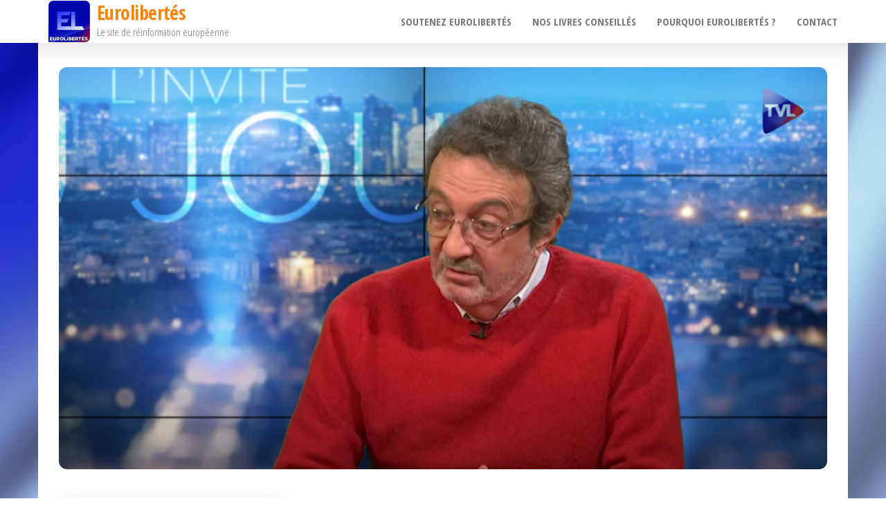

--- FILE ---
content_type: text/html; charset=UTF-8
request_url: https://eurolibertes.com/societe/claude-chollet-daniele-obono-championne-de-la-competition-victimaire/
body_size: 12864
content:
<!DOCTYPE html>
<html lang="fr-FR">
    <head>
        <meta charset="UTF-8">
        <meta name="viewport" content="width=device-width, initial-scale=1">
        <link rel="profile" href="https://gmpg.org/xfn/11">
        <meta name='robots' content='index, follow, max-image-preview:large, max-snippet:-1, max-video-preview:-1' />

	<!-- This site is optimized with the Yoast SEO plugin v22.4 - https://yoast.com/wordpress/plugins/seo/ -->
	<title>Claude Chollet : Danièle Obono, championne de la compétition victimaire ? - Eurolibertés</title>
	<link rel="canonical" href="https://eurolibertes.com/societe/claude-chollet-daniele-obono-championne-de-la-competition-victimaire/" />
	<meta property="og:locale" content="fr_FR" />
	<meta property="og:type" content="article" />
	<meta property="og:title" content="Claude Chollet : Danièle Obono, championne de la compétition victimaire ? - Eurolibertés" />
	<meta property="og:description" content="Comment l’affaire Obono/Valeurs Actuelles a-t-elle tourné à l’hystérie ? Durant l’été 2020, l’hebdomadaire a publié une fiction, un pastiche de feuilleton mettant en scène le député Danièle Obono. L’élue de La France Insoumise y était grimée, de manière imaginaire, en esclave pour dénoncer la responsabilité de certains Africains dans les horreurs de l’esclavage. Dans l’ouvrage [&hellip;]" />
	<meta property="og:url" content="https://eurolibertes.com/societe/claude-chollet-daniele-obono-championne-de-la-competition-victimaire/" />
	<meta property="og:site_name" content="Eurolibertés" />
	<meta property="article:publisher" content="https://www.facebook.com/EuroLibert%c3%a9s-1595112647441270" />
	<meta property="article:published_time" content="2021-03-03T17:36:13+00:00" />
	<meta property="article:modified_time" content="2021-03-03T17:36:28+00:00" />
	<meta property="og:image" content="https://eurolibertes.com/euro/wp-content/uploads/2021/03/Claude-Chollet.jpg" />
	<meta property="og:image:width" content="940" />
	<meta property="og:image:height" content="492" />
	<meta property="og:image:type" content="image/jpeg" />
	<meta name="author" content="Euro Libertes" />
	<meta name="twitter:card" content="summary_large_image" />
	<meta name="twitter:creator" content="@euro_libertes" />
	<meta name="twitter:site" content="@euro_libertes" />
	<meta name="twitter:label1" content="Écrit par" />
	<meta name="twitter:data1" content="Euro Libertes" />
	<meta name="twitter:label2" content="Durée de lecture estimée" />
	<meta name="twitter:data2" content="2 minutes" />
	<script type="application/ld+json" class="yoast-schema-graph">{"@context":"https://schema.org","@graph":[{"@type":"Article","@id":"https://eurolibertes.com/societe/claude-chollet-daniele-obono-championne-de-la-competition-victimaire/#article","isPartOf":{"@id":"https://eurolibertes.com/societe/claude-chollet-daniele-obono-championne-de-la-competition-victimaire/"},"author":{"name":"Euro Libertes","@id":"https://eurolibertes.com/#/schema/person/f9c33e78a056915e5874381b30a40bee"},"headline":"Claude Chollet : Danièle Obono, championne de la compétition victimaire ?","datePublished":"2021-03-03T17:36:13+00:00","dateModified":"2021-03-03T17:36:28+00:00","mainEntityOfPage":{"@id":"https://eurolibertes.com/societe/claude-chollet-daniele-obono-championne-de-la-competition-victimaire/"},"wordCount":448,"publisher":{"@id":"https://eurolibertes.com/#organization"},"image":{"@id":"https://eurolibertes.com/societe/claude-chollet-daniele-obono-championne-de-la-competition-victimaire/#primaryimage"},"thumbnailUrl":"https://eurolibertes.com/euro/wp-content/uploads/2021/03/Claude-Chollet.jpg","keywords":["Bertrand Delcassis","bien pensance","Claude Chollet","Danièle Obono","esclave","France insoumise","OJIM","Valeurs Actuelles"],"articleSection":["Société"],"inLanguage":"fr-FR"},{"@type":"WebPage","@id":"https://eurolibertes.com/societe/claude-chollet-daniele-obono-championne-de-la-competition-victimaire/","url":"https://eurolibertes.com/societe/claude-chollet-daniele-obono-championne-de-la-competition-victimaire/","name":"Claude Chollet : Danièle Obono, championne de la compétition victimaire ? - Eurolibertés","isPartOf":{"@id":"https://eurolibertes.com/#website"},"primaryImageOfPage":{"@id":"https://eurolibertes.com/societe/claude-chollet-daniele-obono-championne-de-la-competition-victimaire/#primaryimage"},"image":{"@id":"https://eurolibertes.com/societe/claude-chollet-daniele-obono-championne-de-la-competition-victimaire/#primaryimage"},"thumbnailUrl":"https://eurolibertes.com/euro/wp-content/uploads/2021/03/Claude-Chollet.jpg","datePublished":"2021-03-03T17:36:13+00:00","dateModified":"2021-03-03T17:36:28+00:00","breadcrumb":{"@id":"https://eurolibertes.com/societe/claude-chollet-daniele-obono-championne-de-la-competition-victimaire/#breadcrumb"},"inLanguage":"fr-FR","potentialAction":[{"@type":"ReadAction","target":["https://eurolibertes.com/societe/claude-chollet-daniele-obono-championne-de-la-competition-victimaire/"]}]},{"@type":"ImageObject","inLanguage":"fr-FR","@id":"https://eurolibertes.com/societe/claude-chollet-daniele-obono-championne-de-la-competition-victimaire/#primaryimage","url":"https://eurolibertes.com/euro/wp-content/uploads/2021/03/Claude-Chollet.jpg","contentUrl":"https://eurolibertes.com/euro/wp-content/uploads/2021/03/Claude-Chollet.jpg","width":940,"height":492,"caption":"Claude Chollet."},{"@type":"BreadcrumbList","@id":"https://eurolibertes.com/societe/claude-chollet-daniele-obono-championne-de-la-competition-victimaire/#breadcrumb","itemListElement":[{"@type":"ListItem","position":1,"name":"Accueil","item":"https://eurolibertes.com/"},{"@type":"ListItem","position":2,"name":"Claude Chollet : Danièle Obono, championne de la compétition victimaire ?"}]},{"@type":"WebSite","@id":"https://eurolibertes.com/#website","url":"https://eurolibertes.com/","name":"Eurolibertés","description":"Le site de réinformation européenne","publisher":{"@id":"https://eurolibertes.com/#organization"},"potentialAction":[{"@type":"SearchAction","target":{"@type":"EntryPoint","urlTemplate":"https://eurolibertes.com/?s={search_term_string}"},"query-input":"required name=search_term_string"}],"inLanguage":"fr-FR"},{"@type":"Organization","@id":"https://eurolibertes.com/#organization","name":"Eurolibertés","url":"https://eurolibertes.com/","logo":{"@type":"ImageObject","inLanguage":"fr-FR","@id":"https://eurolibertes.com/#/schema/logo/image/","url":"https://eurolibertes.com/euro/wp-content/uploads/2016/02/cropped-logo-eurolibertes-2.png","contentUrl":"https://eurolibertes.com/euro/wp-content/uploads/2016/02/cropped-logo-eurolibertes-2.png","width":200,"height":200,"caption":"Eurolibertés"},"image":{"@id":"https://eurolibertes.com/#/schema/logo/image/"},"sameAs":["https://www.facebook.com/EuroLibertés-1595112647441270","https://twitter.com/euro_libertes"]},{"@type":"Person","@id":"https://eurolibertes.com/#/schema/person/f9c33e78a056915e5874381b30a40bee","name":"Euro Libertes","image":{"@type":"ImageObject","inLanguage":"fr-FR","@id":"https://eurolibertes.com/#/schema/person/image/","url":"https://eurolibertes.com/euro/wp-content/uploads/2016/02/logo-eurolibertes-125x125.png","contentUrl":"https://eurolibertes.com/euro/wp-content/uploads/2016/02/logo-eurolibertes-125x125.png","caption":"Euro Libertes"},"description":"EuroLIbertés est le site de la réinformation européenne.","url":"https://eurolibertes.com/author/site-eurolibertes/"}]}</script>
	<!-- / Yoast SEO plugin. -->


<link rel='dns-prefetch' href='//static.addtoany.com' />
<link rel='dns-prefetch' href='//fonts.googleapis.com' />
<link href='https://fonts.gstatic.com' crossorigin rel='preconnect' />
<link rel="alternate" type="application/rss+xml" title="Eurolibertés &raquo; Flux" href="https://eurolibertes.com/feed/" />
<link rel="alternate" type="application/rss+xml" title="Eurolibertés &raquo; Flux des commentaires" href="https://eurolibertes.com/comments/feed/" />
<script type="text/javascript">
/* <![CDATA[ */
window._wpemojiSettings = {"baseUrl":"https:\/\/s.w.org\/images\/core\/emoji\/15.0.3\/72x72\/","ext":".png","svgUrl":"https:\/\/s.w.org\/images\/core\/emoji\/15.0.3\/svg\/","svgExt":".svg","source":{"concatemoji":"https:\/\/eurolibertes.com\/euro\/wp-includes\/js\/wp-emoji-release.min.js?ver=5c6af5"}};
/*! This file is auto-generated */
!function(i,n){var o,s,e;function c(e){try{var t={supportTests:e,timestamp:(new Date).valueOf()};sessionStorage.setItem(o,JSON.stringify(t))}catch(e){}}function p(e,t,n){e.clearRect(0,0,e.canvas.width,e.canvas.height),e.fillText(t,0,0);var t=new Uint32Array(e.getImageData(0,0,e.canvas.width,e.canvas.height).data),r=(e.clearRect(0,0,e.canvas.width,e.canvas.height),e.fillText(n,0,0),new Uint32Array(e.getImageData(0,0,e.canvas.width,e.canvas.height).data));return t.every(function(e,t){return e===r[t]})}function u(e,t,n){switch(t){case"flag":return n(e,"\ud83c\udff3\ufe0f\u200d\u26a7\ufe0f","\ud83c\udff3\ufe0f\u200b\u26a7\ufe0f")?!1:!n(e,"\ud83c\uddfa\ud83c\uddf3","\ud83c\uddfa\u200b\ud83c\uddf3")&&!n(e,"\ud83c\udff4\udb40\udc67\udb40\udc62\udb40\udc65\udb40\udc6e\udb40\udc67\udb40\udc7f","\ud83c\udff4\u200b\udb40\udc67\u200b\udb40\udc62\u200b\udb40\udc65\u200b\udb40\udc6e\u200b\udb40\udc67\u200b\udb40\udc7f");case"emoji":return!n(e,"\ud83d\udc26\u200d\u2b1b","\ud83d\udc26\u200b\u2b1b")}return!1}function f(e,t,n){var r="undefined"!=typeof WorkerGlobalScope&&self instanceof WorkerGlobalScope?new OffscreenCanvas(300,150):i.createElement("canvas"),a=r.getContext("2d",{willReadFrequently:!0}),o=(a.textBaseline="top",a.font="600 32px Arial",{});return e.forEach(function(e){o[e]=t(a,e,n)}),o}function t(e){var t=i.createElement("script");t.src=e,t.defer=!0,i.head.appendChild(t)}"undefined"!=typeof Promise&&(o="wpEmojiSettingsSupports",s=["flag","emoji"],n.supports={everything:!0,everythingExceptFlag:!0},e=new Promise(function(e){i.addEventListener("DOMContentLoaded",e,{once:!0})}),new Promise(function(t){var n=function(){try{var e=JSON.parse(sessionStorage.getItem(o));if("object"==typeof e&&"number"==typeof e.timestamp&&(new Date).valueOf()<e.timestamp+604800&&"object"==typeof e.supportTests)return e.supportTests}catch(e){}return null}();if(!n){if("undefined"!=typeof Worker&&"undefined"!=typeof OffscreenCanvas&&"undefined"!=typeof URL&&URL.createObjectURL&&"undefined"!=typeof Blob)try{var e="postMessage("+f.toString()+"("+[JSON.stringify(s),u.toString(),p.toString()].join(",")+"));",r=new Blob([e],{type:"text/javascript"}),a=new Worker(URL.createObjectURL(r),{name:"wpTestEmojiSupports"});return void(a.onmessage=function(e){c(n=e.data),a.terminate(),t(n)})}catch(e){}c(n=f(s,u,p))}t(n)}).then(function(e){for(var t in e)n.supports[t]=e[t],n.supports.everything=n.supports.everything&&n.supports[t],"flag"!==t&&(n.supports.everythingExceptFlag=n.supports.everythingExceptFlag&&n.supports[t]);n.supports.everythingExceptFlag=n.supports.everythingExceptFlag&&!n.supports.flag,n.DOMReady=!1,n.readyCallback=function(){n.DOMReady=!0}}).then(function(){return e}).then(function(){var e;n.supports.everything||(n.readyCallback(),(e=n.source||{}).concatemoji?t(e.concatemoji):e.wpemoji&&e.twemoji&&(t(e.twemoji),t(e.wpemoji)))}))}((window,document),window._wpemojiSettings);
/* ]]> */
</script>
<style id='wp-emoji-styles-inline-css' type='text/css'>

	img.wp-smiley, img.emoji {
		display: inline !important;
		border: none !important;
		box-shadow: none !important;
		height: 1em !important;
		width: 1em !important;
		margin: 0 0.07em !important;
		vertical-align: -0.1em !important;
		background: none !important;
		padding: 0 !important;
	}
</style>
<link rel='stylesheet' id='wp-block-library-css' href='https://eurolibertes.com/euro/wp-includes/css/dist/block-library/style.min.css?ver=5c6af5' type='text/css' media='all' />
<style id='classic-theme-styles-inline-css' type='text/css'>
/*! This file is auto-generated */
.wp-block-button__link{color:#fff;background-color:#32373c;border-radius:9999px;box-shadow:none;text-decoration:none;padding:calc(.667em + 2px) calc(1.333em + 2px);font-size:1.125em}.wp-block-file__button{background:#32373c;color:#fff;text-decoration:none}
</style>
<style id='global-styles-inline-css' type='text/css'>
body{--wp--preset--color--black: #000000;--wp--preset--color--cyan-bluish-gray: #abb8c3;--wp--preset--color--white: #ffffff;--wp--preset--color--pale-pink: #f78da7;--wp--preset--color--vivid-red: #cf2e2e;--wp--preset--color--luminous-vivid-orange: #ff6900;--wp--preset--color--luminous-vivid-amber: #fcb900;--wp--preset--color--light-green-cyan: #7bdcb5;--wp--preset--color--vivid-green-cyan: #00d084;--wp--preset--color--pale-cyan-blue: #8ed1fc;--wp--preset--color--vivid-cyan-blue: #0693e3;--wp--preset--color--vivid-purple: #9b51e0;--wp--preset--gradient--vivid-cyan-blue-to-vivid-purple: linear-gradient(135deg,rgba(6,147,227,1) 0%,rgb(155,81,224) 100%);--wp--preset--gradient--light-green-cyan-to-vivid-green-cyan: linear-gradient(135deg,rgb(122,220,180) 0%,rgb(0,208,130) 100%);--wp--preset--gradient--luminous-vivid-amber-to-luminous-vivid-orange: linear-gradient(135deg,rgba(252,185,0,1) 0%,rgba(255,105,0,1) 100%);--wp--preset--gradient--luminous-vivid-orange-to-vivid-red: linear-gradient(135deg,rgba(255,105,0,1) 0%,rgb(207,46,46) 100%);--wp--preset--gradient--very-light-gray-to-cyan-bluish-gray: linear-gradient(135deg,rgb(238,238,238) 0%,rgb(169,184,195) 100%);--wp--preset--gradient--cool-to-warm-spectrum: linear-gradient(135deg,rgb(74,234,220) 0%,rgb(151,120,209) 20%,rgb(207,42,186) 40%,rgb(238,44,130) 60%,rgb(251,105,98) 80%,rgb(254,248,76) 100%);--wp--preset--gradient--blush-light-purple: linear-gradient(135deg,rgb(255,206,236) 0%,rgb(152,150,240) 100%);--wp--preset--gradient--blush-bordeaux: linear-gradient(135deg,rgb(254,205,165) 0%,rgb(254,45,45) 50%,rgb(107,0,62) 100%);--wp--preset--gradient--luminous-dusk: linear-gradient(135deg,rgb(255,203,112) 0%,rgb(199,81,192) 50%,rgb(65,88,208) 100%);--wp--preset--gradient--pale-ocean: linear-gradient(135deg,rgb(255,245,203) 0%,rgb(182,227,212) 50%,rgb(51,167,181) 100%);--wp--preset--gradient--electric-grass: linear-gradient(135deg,rgb(202,248,128) 0%,rgb(113,206,126) 100%);--wp--preset--gradient--midnight: linear-gradient(135deg,rgb(2,3,129) 0%,rgb(40,116,252) 100%);--wp--preset--font-size--small: 13px;--wp--preset--font-size--medium: 20px;--wp--preset--font-size--large: 36px;--wp--preset--font-size--x-large: 42px;--wp--preset--spacing--20: 0.44rem;--wp--preset--spacing--30: 0.67rem;--wp--preset--spacing--40: 1rem;--wp--preset--spacing--50: 1.5rem;--wp--preset--spacing--60: 2.25rem;--wp--preset--spacing--70: 3.38rem;--wp--preset--spacing--80: 5.06rem;--wp--preset--shadow--natural: 6px 6px 9px rgba(0, 0, 0, 0.2);--wp--preset--shadow--deep: 12px 12px 50px rgba(0, 0, 0, 0.4);--wp--preset--shadow--sharp: 6px 6px 0px rgba(0, 0, 0, 0.2);--wp--preset--shadow--outlined: 6px 6px 0px -3px rgba(255, 255, 255, 1), 6px 6px rgba(0, 0, 0, 1);--wp--preset--shadow--crisp: 6px 6px 0px rgba(0, 0, 0, 1);}:where(.is-layout-flex){gap: 0.5em;}:where(.is-layout-grid){gap: 0.5em;}body .is-layout-flex{display: flex;}body .is-layout-flex{flex-wrap: wrap;align-items: center;}body .is-layout-flex > *{margin: 0;}body .is-layout-grid{display: grid;}body .is-layout-grid > *{margin: 0;}:where(.wp-block-columns.is-layout-flex){gap: 2em;}:where(.wp-block-columns.is-layout-grid){gap: 2em;}:where(.wp-block-post-template.is-layout-flex){gap: 1.25em;}:where(.wp-block-post-template.is-layout-grid){gap: 1.25em;}.has-black-color{color: var(--wp--preset--color--black) !important;}.has-cyan-bluish-gray-color{color: var(--wp--preset--color--cyan-bluish-gray) !important;}.has-white-color{color: var(--wp--preset--color--white) !important;}.has-pale-pink-color{color: var(--wp--preset--color--pale-pink) !important;}.has-vivid-red-color{color: var(--wp--preset--color--vivid-red) !important;}.has-luminous-vivid-orange-color{color: var(--wp--preset--color--luminous-vivid-orange) !important;}.has-luminous-vivid-amber-color{color: var(--wp--preset--color--luminous-vivid-amber) !important;}.has-light-green-cyan-color{color: var(--wp--preset--color--light-green-cyan) !important;}.has-vivid-green-cyan-color{color: var(--wp--preset--color--vivid-green-cyan) !important;}.has-pale-cyan-blue-color{color: var(--wp--preset--color--pale-cyan-blue) !important;}.has-vivid-cyan-blue-color{color: var(--wp--preset--color--vivid-cyan-blue) !important;}.has-vivid-purple-color{color: var(--wp--preset--color--vivid-purple) !important;}.has-black-background-color{background-color: var(--wp--preset--color--black) !important;}.has-cyan-bluish-gray-background-color{background-color: var(--wp--preset--color--cyan-bluish-gray) !important;}.has-white-background-color{background-color: var(--wp--preset--color--white) !important;}.has-pale-pink-background-color{background-color: var(--wp--preset--color--pale-pink) !important;}.has-vivid-red-background-color{background-color: var(--wp--preset--color--vivid-red) !important;}.has-luminous-vivid-orange-background-color{background-color: var(--wp--preset--color--luminous-vivid-orange) !important;}.has-luminous-vivid-amber-background-color{background-color: var(--wp--preset--color--luminous-vivid-amber) !important;}.has-light-green-cyan-background-color{background-color: var(--wp--preset--color--light-green-cyan) !important;}.has-vivid-green-cyan-background-color{background-color: var(--wp--preset--color--vivid-green-cyan) !important;}.has-pale-cyan-blue-background-color{background-color: var(--wp--preset--color--pale-cyan-blue) !important;}.has-vivid-cyan-blue-background-color{background-color: var(--wp--preset--color--vivid-cyan-blue) !important;}.has-vivid-purple-background-color{background-color: var(--wp--preset--color--vivid-purple) !important;}.has-black-border-color{border-color: var(--wp--preset--color--black) !important;}.has-cyan-bluish-gray-border-color{border-color: var(--wp--preset--color--cyan-bluish-gray) !important;}.has-white-border-color{border-color: var(--wp--preset--color--white) !important;}.has-pale-pink-border-color{border-color: var(--wp--preset--color--pale-pink) !important;}.has-vivid-red-border-color{border-color: var(--wp--preset--color--vivid-red) !important;}.has-luminous-vivid-orange-border-color{border-color: var(--wp--preset--color--luminous-vivid-orange) !important;}.has-luminous-vivid-amber-border-color{border-color: var(--wp--preset--color--luminous-vivid-amber) !important;}.has-light-green-cyan-border-color{border-color: var(--wp--preset--color--light-green-cyan) !important;}.has-vivid-green-cyan-border-color{border-color: var(--wp--preset--color--vivid-green-cyan) !important;}.has-pale-cyan-blue-border-color{border-color: var(--wp--preset--color--pale-cyan-blue) !important;}.has-vivid-cyan-blue-border-color{border-color: var(--wp--preset--color--vivid-cyan-blue) !important;}.has-vivid-purple-border-color{border-color: var(--wp--preset--color--vivid-purple) !important;}.has-vivid-cyan-blue-to-vivid-purple-gradient-background{background: var(--wp--preset--gradient--vivid-cyan-blue-to-vivid-purple) !important;}.has-light-green-cyan-to-vivid-green-cyan-gradient-background{background: var(--wp--preset--gradient--light-green-cyan-to-vivid-green-cyan) !important;}.has-luminous-vivid-amber-to-luminous-vivid-orange-gradient-background{background: var(--wp--preset--gradient--luminous-vivid-amber-to-luminous-vivid-orange) !important;}.has-luminous-vivid-orange-to-vivid-red-gradient-background{background: var(--wp--preset--gradient--luminous-vivid-orange-to-vivid-red) !important;}.has-very-light-gray-to-cyan-bluish-gray-gradient-background{background: var(--wp--preset--gradient--very-light-gray-to-cyan-bluish-gray) !important;}.has-cool-to-warm-spectrum-gradient-background{background: var(--wp--preset--gradient--cool-to-warm-spectrum) !important;}.has-blush-light-purple-gradient-background{background: var(--wp--preset--gradient--blush-light-purple) !important;}.has-blush-bordeaux-gradient-background{background: var(--wp--preset--gradient--blush-bordeaux) !important;}.has-luminous-dusk-gradient-background{background: var(--wp--preset--gradient--luminous-dusk) !important;}.has-pale-ocean-gradient-background{background: var(--wp--preset--gradient--pale-ocean) !important;}.has-electric-grass-gradient-background{background: var(--wp--preset--gradient--electric-grass) !important;}.has-midnight-gradient-background{background: var(--wp--preset--gradient--midnight) !important;}.has-small-font-size{font-size: var(--wp--preset--font-size--small) !important;}.has-medium-font-size{font-size: var(--wp--preset--font-size--medium) !important;}.has-large-font-size{font-size: var(--wp--preset--font-size--large) !important;}.has-x-large-font-size{font-size: var(--wp--preset--font-size--x-large) !important;}
.wp-block-navigation a:where(:not(.wp-element-button)){color: inherit;}
:where(.wp-block-post-template.is-layout-flex){gap: 1.25em;}:where(.wp-block-post-template.is-layout-grid){gap: 1.25em;}
:where(.wp-block-columns.is-layout-flex){gap: 2em;}:where(.wp-block-columns.is-layout-grid){gap: 2em;}
.wp-block-pullquote{font-size: 1.5em;line-height: 1.6;}
</style>
<link rel='stylesheet' id='contact-form-7-css' href='https://eurolibertes.com/euro/wp-content/plugins/contact-form-7/includes/css/styles.css?ver=5.9.3' type='text/css' media='all' />
<link rel='stylesheet' id='ppress-frontend-css' href='https://eurolibertes.com/euro/wp-content/plugins/wp-user-avatar/assets/css/frontend.min.css?ver=4.15.6' type='text/css' media='all' />
<link rel='stylesheet' id='ppress-flatpickr-css' href='https://eurolibertes.com/euro/wp-content/plugins/wp-user-avatar/assets/flatpickr/flatpickr.min.css?ver=4.15.6' type='text/css' media='all' />
<link rel='stylesheet' id='ppress-select2-css' href='https://eurolibertes.com/euro/wp-content/plugins/wp-user-avatar/assets/select2/select2.min.css?ver=5c6af5' type='text/css' media='all' />
<link rel='stylesheet' id='mc4wp-form-themes-css' href='https://eurolibertes.com/euro/wp-content/plugins/mailchimp-for-wp/assets/css/form-themes.css?ver=4.9.11' type='text/css' media='all' />
<link rel='stylesheet' id='bootstrap-css' href='https://eurolibertes.com/euro/wp-content/themes/popularis/assets/css/bootstrap.css?ver=3.3.7' type='text/css' media='all' />
<link rel='stylesheet' id='popularis-stylesheet-css' href='https://eurolibertes.com/euro/wp-content/themes/popularis/style.css?ver=5c6af5' type='text/css' media='all' />
<link rel='stylesheet' id='popularis-writer-css' href='https://eurolibertes.com/euro/wp-content/themes/popularis-writer/style.css?ver=1.0.2' type='text/css' media='all' />
<link rel='stylesheet' id='mmenu-light-css' href='https://eurolibertes.com/euro/wp-content/themes/popularis/assets/css/mmenu-light.css?ver=1.1' type='text/css' media='all' />
<link rel='stylesheet' id='font-awesome-css' href='https://eurolibertes.com/euro/wp-content/themes/popularis/assets/css/font-awesome.min.css?ver=4.7.0' type='text/css' media='all' />
<link rel='stylesheet' id='popularis-fonts-css' href='https://fonts.googleapis.com/css?family=Open+Sans+Condensed%3A300%2C500%2C700&#038;subset=cyrillic%2Ccyrillic-ext%2Cgreek%2Cgreek-ext%2Clatin-ext%2Cvietnamese' type='text/css' media='all' />
<link rel='stylesheet' id='meks-author-widget-css' href='https://eurolibertes.com/euro/wp-content/plugins/meks-smart-author-widget/css/style.css?ver=1.1.4' type='text/css' media='all' />
<link rel='stylesheet' id='addtoany-css' href='https://eurolibertes.com/euro/wp-content/plugins/add-to-any/addtoany.min.css?ver=1.16' type='text/css' media='all' />
<script type="text/javascript" id="addtoany-core-js-before">
/* <![CDATA[ */
window.a2a_config=window.a2a_config||{};a2a_config.callbacks=[];a2a_config.overlays=[];a2a_config.templates={};a2a_localize = {
	Share: "Partager",
	Save: "Enregistrer",
	Subscribe: "S'abonner",
	Email: "E-mail",
	Bookmark: "Signet",
	ShowAll: "Montrer tout",
	ShowLess: "Montrer moins",
	FindServices: "Trouver des service(s)",
	FindAnyServiceToAddTo: "Trouver instantan&eacute;ment des services &agrave; ajouter &agrave;",
	PoweredBy: "Propuls&eacute; par",
	ShareViaEmail: "Partager par e-mail",
	SubscribeViaEmail: "S’abonner par e-mail",
	BookmarkInYourBrowser: "Ajouter un signet dans votre navigateur",
	BookmarkInstructions: "Appuyez sur Ctrl+D ou \u2318+D pour mettre cette page en signet",
	AddToYourFavorites: "Ajouter &agrave; vos favoris",
	SendFromWebOrProgram: "Envoyer depuis n’importe quelle adresse e-mail ou logiciel e-mail",
	EmailProgram: "Programme d’e-mail",
	More: "Plus&#8230;",
	ThanksForSharing: "Merci de partager !",
	ThanksForFollowing: "Merci de nous suivre !"
};
/* ]]> */
</script>
<script type="text/javascript" async src="https://static.addtoany.com/menu/page.js" id="addtoany-core-js"></script>
<script type="text/javascript" src="https://eurolibertes.com/euro/wp-includes/js/jquery/jquery.min.js?ver=3.7.1" id="jquery-core-js"></script>
<script type="text/javascript" src="https://eurolibertes.com/euro/wp-includes/js/jquery/jquery-migrate.min.js?ver=3.4.1" id="jquery-migrate-js"></script>
<script type="text/javascript" async src="https://eurolibertes.com/euro/wp-content/plugins/add-to-any/addtoany.min.js?ver=1.1" id="addtoany-jquery-js"></script>
<script type="text/javascript" src="//eurolibertes.com/euro/wp-content/plugins/revslider/sr6/assets/js/rbtools.min.js?ver=6.7.1" async id="tp-tools-js"></script>
<script type="text/javascript" src="//eurolibertes.com/euro/wp-content/plugins/revslider/sr6/assets/js/rs6.min.js?ver=6.7.1" async id="revmin-js"></script>
<script type="text/javascript" src="https://eurolibertes.com/euro/wp-content/plugins/wp-user-avatar/assets/flatpickr/flatpickr.min.js?ver=4.15.6" id="ppress-flatpickr-js"></script>
<script type="text/javascript" src="https://eurolibertes.com/euro/wp-content/plugins/wp-user-avatar/assets/select2/select2.min.js?ver=4.15.6" id="ppress-select2-js"></script>
<link rel="https://api.w.org/" href="https://eurolibertes.com/wp-json/" /><link rel="alternate" type="application/json" href="https://eurolibertes.com/wp-json/wp/v2/posts/17532" />
<link rel='shortlink' href='https://eurolibertes.com/?p=17532' />
<link rel="alternate" type="application/json+oembed" href="https://eurolibertes.com/wp-json/oembed/1.0/embed?url=https%3A%2F%2Feurolibertes.com%2Fsociete%2Fclaude-chollet-daniele-obono-championne-de-la-competition-victimaire%2F" />
<link rel="alternate" type="text/xml+oembed" href="https://eurolibertes.com/wp-json/oembed/1.0/embed?url=https%3A%2F%2Feurolibertes.com%2Fsociete%2Fclaude-chollet-daniele-obono-championne-de-la-competition-victimaire%2F&#038;format=xml" />
<style type="text/css" id="custom-background-css">
body.custom-background { background-image: url("https://eurolibertes.com/euro/wp-content/uploads/2013/10/fond8.jpg"); background-position: left top; background-size: cover; background-repeat: no-repeat; background-attachment: fixed; }
</style>
	<meta name="generator" content="Powered by Slider Revolution 6.7.1 - responsive, Mobile-Friendly Slider Plugin for WordPress with comfortable drag and drop interface." />
<script>function setREVStartSize(e){
			//window.requestAnimationFrame(function() {
				window.RSIW = window.RSIW===undefined ? window.innerWidth : window.RSIW;
				window.RSIH = window.RSIH===undefined ? window.innerHeight : window.RSIH;
				try {
					var pw = document.getElementById(e.c).parentNode.offsetWidth,
						newh;
					pw = pw===0 || isNaN(pw) || (e.l=="fullwidth" || e.layout=="fullwidth") ? window.RSIW : pw;
					e.tabw = e.tabw===undefined ? 0 : parseInt(e.tabw);
					e.thumbw = e.thumbw===undefined ? 0 : parseInt(e.thumbw);
					e.tabh = e.tabh===undefined ? 0 : parseInt(e.tabh);
					e.thumbh = e.thumbh===undefined ? 0 : parseInt(e.thumbh);
					e.tabhide = e.tabhide===undefined ? 0 : parseInt(e.tabhide);
					e.thumbhide = e.thumbhide===undefined ? 0 : parseInt(e.thumbhide);
					e.mh = e.mh===undefined || e.mh=="" || e.mh==="auto" ? 0 : parseInt(e.mh,0);
					if(e.layout==="fullscreen" || e.l==="fullscreen")
						newh = Math.max(e.mh,window.RSIH);
					else{
						e.gw = Array.isArray(e.gw) ? e.gw : [e.gw];
						for (var i in e.rl) if (e.gw[i]===undefined || e.gw[i]===0) e.gw[i] = e.gw[i-1];
						e.gh = e.el===undefined || e.el==="" || (Array.isArray(e.el) && e.el.length==0)? e.gh : e.el;
						e.gh = Array.isArray(e.gh) ? e.gh : [e.gh];
						for (var i in e.rl) if (e.gh[i]===undefined || e.gh[i]===0) e.gh[i] = e.gh[i-1];
											
						var nl = new Array(e.rl.length),
							ix = 0,
							sl;
						e.tabw = e.tabhide>=pw ? 0 : e.tabw;
						e.thumbw = e.thumbhide>=pw ? 0 : e.thumbw;
						e.tabh = e.tabhide>=pw ? 0 : e.tabh;
						e.thumbh = e.thumbhide>=pw ? 0 : e.thumbh;
						for (var i in e.rl) nl[i] = e.rl[i]<window.RSIW ? 0 : e.rl[i];
						sl = nl[0];
						for (var i in nl) if (sl>nl[i] && nl[i]>0) { sl = nl[i]; ix=i;}
						var m = pw>(e.gw[ix]+e.tabw+e.thumbw) ? 1 : (pw-(e.tabw+e.thumbw)) / (e.gw[ix]);
						newh =  (e.gh[ix] * m) + (e.tabh + e.thumbh);
					}
					var el = document.getElementById(e.c);
					if (el!==null && el) el.style.height = newh+"px";
					el = document.getElementById(e.c+"_wrapper");
					if (el!==null && el) {
						el.style.height = newh+"px";
						el.style.display = "block";
					}
				} catch(e){
					console.log("Failure at Presize of Slider:" + e)
				}
			//});
		  };</script>
		<style type="text/css" id="wp-custom-css">
			.liresuite {
    background: #1c27ce;
    padding: 3px 15px 4px;
    border-radius: 3px;
    float: right;
}
.liresuite:hover {
    background: #555555;
}		</style>
		    </head>
    <body data-rsssl=1 id="blog" class="post-template-default single single-post postid-17532 single-format-standard custom-background wp-custom-logo">
        <a class="skip-link screen-reader-text" href="#site-content">Passer ce contenu</a>        <div class="page-wrap">
                         
<div class="main-menu">
    <nav id="site-navigation" class="navbar navbar-default">     
        <div class="container">   
            <div class="navbar-header">
                
                <div class="site-heading navbar-brand" >
                    <div class="site-branding-logo">
                        <a href="https://eurolibertes.com/" class="custom-logo-link" rel="home"><img width="200" height="200" src="https://eurolibertes.com/euro/wp-content/uploads/2016/02/cropped-logo-eurolibertes-2.png" class="custom-logo" alt="Eurolibertés" decoding="async" srcset="https://eurolibertes.com/euro/wp-content/uploads/2016/02/cropped-logo-eurolibertes-2.png 200w, https://eurolibertes.com/euro/wp-content/uploads/2016/02/cropped-logo-eurolibertes-2-150x150.png 150w" sizes="(max-width: 200px) 100vw, 200px" /></a>                    </div>
                    <div class="site-branding-text">
                                                    <p class="site-title"><a href="https://eurolibertes.com/" rel="home">Eurolibertés</a></p>
                        
                                                    <p class="site-description">
                                Le site de réinformation européenne                            </p>
                                            </div><!-- .site-branding-text -->
                </div>
				                    
                                                            <a href="#my-menu" id="main-menu-panel" class="open-panel visible-xs" data-panel="main-menu-panel">
                        <i class="fa fa-bars" aria-hidden="true"></i>
                    </a>
                            </div>
            <nav id="my-menu" class="menu-container"><ul id="menu-top" class="nav navbar-nav navbar-right"><li itemscope="itemscope" itemtype="https://www.schema.org/SiteNavigationElement" id="menu-item-88" class="menu-item menu-item-type-post_type menu-item-object-page menu-item-88 nav-item"><a title="Soutenez EuroLibertés" href="https://eurolibertes.com/abonnez-vous/" class="nav-link">Soutenez EuroLibertés</a></li>
<li itemscope="itemscope" itemtype="https://www.schema.org/SiteNavigationElement" id="menu-item-921" class="menu-item menu-item-type-taxonomy menu-item-object-category menu-item-921 nav-item"><a title="Nos livres conseillés" href="https://eurolibertes.com/category/livres-conseilles/" class="nav-link">Nos livres conseillés</a></li>
<li itemscope="itemscope" itemtype="https://www.schema.org/SiteNavigationElement" id="menu-item-90" class="menu-item menu-item-type-post_type menu-item-object-page menu-item-90 nav-item"><a title="Pourquoi EuroLibertés ?" href="https://eurolibertes.com/nos-collaborateurs/" class="nav-link">Pourquoi EuroLibertés ?</a></li>
<li itemscope="itemscope" itemtype="https://www.schema.org/SiteNavigationElement" id="menu-item-89" class="menu-item menu-item-type-post_type menu-item-object-page menu-item-89 nav-item"><a title="Contact" href="https://eurolibertes.com/contact/" class="nav-link">Contact</a></li>
</ul></nav>        </div>
            </nav> 
</div>
<div id="site-content" class="container main-container" role="main">
	<div class="page-area">
			 

<!-- start content container -->
<div class="row">
    <div class="news-thumb col-md-12">
        <img width="940" height="492" src="https://eurolibertes.com/euro/wp-content/uploads/2021/03/Claude-Chollet.jpg" class="attachment-popularis-img size-popularis-img wp-post-image" alt="" decoding="async" fetchpriority="high" srcset="https://eurolibertes.com/euro/wp-content/uploads/2021/03/Claude-Chollet.jpg 940w, https://eurolibertes.com/euro/wp-content/uploads/2021/03/Claude-Chollet-300x157.jpg 300w, https://eurolibertes.com/euro/wp-content/uploads/2021/03/Claude-Chollet-768x402.jpg 768w" sizes="(max-width: 940px) 100vw, 940px" />    </div>
    <article class="col-md-8 col-md-push-4">
                                 
                <div class="post-17532 post type-post status-publish format-standard has-post-thumbnail hentry category-societe tag-bertrand-delcassis tag-bien-pensance tag-claude-chollet tag-daniele-obono tag-esclave tag-france-insoumise tag-ojim tag-valeurs-actuelles">
                    <div class="single-head">
                        <div class="cats-tags"><div class="cat-links"><a href="https://eurolibertes.com/category/societe/">Société</a></div></div>                        <span class="posted-date">
                            3 mars 2021                        </span>
                        <h1 class="single-title">Claude Chollet : Danièle Obono, championne de la compétition victimaire ?</h1>                                <span class="author-meta">
            <span class="author-meta-by">Par </span>
            <a href="https://eurolibertes.com/author/site-eurolibertes/">
                Euro Libertes            </a>
        </span>
                            </div>
                    <div class="single-content">
                        <div class="single-entry-summary">
                             
                            <div class="exceptt">
<p>Comment l’affaire Obono/Valeurs Actuelles a-t-elle tourné à l’hystérie ? Durant l’été 2020, l’hebdomadaire a publié une fiction, un pastiche de feuilleton mettant en scène le député Danièle Obono. L’élue de La France Insoumise y était grimée, de manière imaginaire, en esclave pour dénoncer la responsabilité de certains Africains dans les horreurs de l’esclavage. Dans l’ouvrage <em>L’affaire Obono/Valeurs Actuelles – Retour sur un emballement médiatique</em>, Bertrand Delcassis et son préfacier Claude Chollet, président de l’Observatoire du journalisme (OJIM), reviennent sur cet épisode révélateur de la dictature victimaire issue du mouvement indigéniste et de la bien-pensance de médias subventionnés et souvent aux ordres.</p>
<p><iframe title="Danièle Obono, championne de la compétition victimaire ? - Le Zoom - Claude Chollet - TVL" width="750" height="422" src="https://www.youtube.com/embed/PHRpWXr3h3k?feature=oembed" frameborder="0" allow="accelerometer; autoplay; clipboard-write; encrypted-media; gyroscope; picture-in-picture" allowfullscreen></iframe></p>
<p style="text-align: center;" align="center"><strong><span lang="EN-GB" style="font-size: 12.0pt; font-family: Georgia; color: blue;">EuroLibertés : toujours mieux vous ré-informer … GRÂCE À VOUS !</span></strong></p>
<p style="text-align: center;" align="center"><strong><span lang="EN-GB" style="font-size: 12.0pt; font-family: Georgia; color: red;">Ne financez pas le système ! Financez </span></strong><em><b><span lang="EN-GB" style="font-size: 12.0pt; font-family: Georgia; color: red;">EuroLibertés </span></b></em><strong><span lang="EN-GB" style="font-size: 12.0pt; font-family: Georgia; color: red;">!</span></strong></p>
<p><em><b><span lang="EN-GB" style="font-size: 12.0pt; font-family: Georgia; color: blue;">EuroLibertés</span></b></em><strong><span lang="EN-GB" style="font-size: 12.0pt; font-family: Georgia; color: blue;"> ré-informe parce qu’EuroLibertés est un média qui ne dépend ni du Système, ni des banques, ni des lobbies et qui est dégagé de tout politiquement correct.</span></strong></p>
<p><strong><span lang="EN-GB" style="font-size: 12.0pt; font-family: Georgia; color: blue;">Fort d’une audience grandissante avec 60 000 visiteurs uniques par mois, </span></strong><em><b><span lang="EN-GB" style="font-size: 12.0pt; font-family: Georgia; color: blue;">EuroLibertés</span></b></em><strong><span lang="EN-GB" style="font-size: 12.0pt; font-family: Georgia; color: blue;"> est un acteur incontournable de dissection des politiques européennes menées dans les États européens membres ou non de l’Union européenne.</span></strong></p>
<p><strong><span lang="EN-GB" style="font-size: 12.0pt; font-family: Georgia; color: blue;">Ne bénéficiant d’aucune subvention, à la différence des médias du système, et intégralement animé par des bénévoles, </span></strong><em><b><span lang="EN-GB" style="font-size: 12.0pt; font-family: Georgia; color: blue;">EuroLibertés</span></b></em><strong><span lang="EN-GB" style="font-size: 12.0pt; font-family: Georgia; color: blue;"> a néanmoins un coût qui englobe les frais de création et d’administration du site, les mailings de promotion et enfin les déplacements indispensables pour la réalisation d’interviews.</span></strong></p>
<p><strong><span lang="EN-GB" style="font-size: 12.0pt; font-family: Georgia; color: blue;">EuroLibertés est un organe de presse d’intérêt général. Chaque don ouvre droit à une déduction fiscale à hauteur de 66 %. À titre d’exemple, un don de 100 euros offre une déduction fiscale de 66 euros. Ainsi, votre don ne vous coûte en réalité que 34 euros.</span></strong></p>
<p style="text-align: right;" align="right"><strong><span lang="EN-GB" style="font-size: 12.0pt; font-family: Georgia; color: blue;">Philippe Randa,</span></strong><b><span lang="EN-GB" style="font-size: 12.0pt; font-family: Georgia; color: blue;"><br />
<strong><span style="font-family: Georgia;">Directeur d’EuroLibertés.</span></strong></span></b></p>
<p style="text-align: center;" align="center"><strong><span lang="EN-GB" style="font-size: 12.0pt; font-family: Georgia; color: red;">Quatre solutions pour nous soutenir :</span></strong></p>
<p><strong><span lang="EN-GB" style="font-size: 12.0pt; font-family: Georgia; color: green;">1 : Faire un don par virement bancaire</span></strong></p>
<p><strong><span lang="EN-GB" style="font-size: 12.0pt; font-family: Georgia; color: black;">Titulaire du compte (Account Owner) : EURO LIBERTES</span></strong><b><span lang="EN-GB" style="font-size: 12.0pt; font-family: Georgia; color: black;"><br />
<strong><span style="font-family: Georgia;">Domiciliation : CIC FOUESNANT</span></strong><br />
<strong><span style="font-family: Georgia;">IBAN (International Bank Account Number) :</span></strong><br />
<strong><span style="font-family: Georgia;">FR76 3004 7140 6700 0202 0390 185</span></strong><br />
<strong><span style="font-family: Georgia;">BIC (Bank Identifier Code) : CMCIFRPP</span></strong></span></b></p>
<p><strong><span lang="EN-GB" style="font-size: 12.0pt; font-family: Georgia; color: green;">2 : Faire un don par paypal (paiement sécurisé SSL)</span></strong></p>
<p><strong><span lang="EN-GB" style="font-size: 12.0pt; font-family: Georgia; color: #333333;">Sur le site EuroLibertés (www.eurolibertes.com), en cliquant, vous serez alors redirigé vers le site de paiement en ligne PayPal. Transaction 100 % sécurisée.  </span></strong></p>
<p><strong><span lang="EN-GB" style="font-size: 12.0pt; font-family: Georgia; color: green;">3 : Faire un don par chèque bancaire à l’ordre d’EuroLibertés</span></strong></p>
<p><strong><span lang="EN-GB" style="font-size: 12.0pt; font-family: Georgia; color: black;">à retourner à : EuroLibertés</span></strong><b><span lang="EN-GB" style="font-size: 12.0pt; font-family: Georgia; color: black;"><br />
<strong><span style="font-family: Georgia;">BP 400 35 – 94271 Le Kremlin-Bicêtre cedex – France</span></strong></span></b></p>
<p><strong><span lang="EN-GB" style="font-size: 12.0pt; font-family: Georgia; color: green;">4 : Faire un don par carte bancaire</span></strong></p>
<p><strong><span lang="EN-GB" style="font-size: 12.0pt; font-family: Georgia; color: #333333;">Pour cela, téléphonez au 06 77 60 24  99</span></strong></p>
</div>
<div class="addtoany_share_save_container addtoany_content addtoany_content_bottom"><div class="addtoany_header">Partager :</div><div class="a2a_kit a2a_kit_size_32 addtoany_list" data-a2a-url="https://eurolibertes.com/societe/claude-chollet-daniele-obono-championne-de-la-competition-victimaire/" data-a2a-title="Claude Chollet : Danièle Obono, championne de la compétition victimaire ?"><a class="a2a_button_twitter" href="https://www.addtoany.com/add_to/twitter?linkurl=https%3A%2F%2Feurolibertes.com%2Fsociete%2Fclaude-chollet-daniele-obono-championne-de-la-competition-victimaire%2F&amp;linkname=Claude%20Chollet%20%3A%20Dani%C3%A8le%20Obono%2C%20championne%20de%20la%20comp%C3%A9tition%20victimaire%20%3F" title="Twitter" rel="nofollow noopener" target="_blank"></a><a class="a2a_button_facebook" href="https://www.addtoany.com/add_to/facebook?linkurl=https%3A%2F%2Feurolibertes.com%2Fsociete%2Fclaude-chollet-daniele-obono-championne-de-la-competition-victimaire%2F&amp;linkname=Claude%20Chollet%20%3A%20Dani%C3%A8le%20Obono%2C%20championne%20de%20la%20comp%C3%A9tition%20victimaire%20%3F" title="Facebook" rel="nofollow noopener" target="_blank"></a><a class="a2a_dd addtoany_share_save addtoany_share" href="https://www.addtoany.com/share"></a></div></div>                             
                        </div>
                                                <div class="cats-tags"><div class="tags-links"><span class="space-right">Étiquettes</span><a href="https://eurolibertes.com/tag/bertrand-delcassis/">Bertrand Delcassis</a> <a href="https://eurolibertes.com/tag/bien-pensance/">bien pensance</a> <a href="https://eurolibertes.com/tag/claude-chollet/">Claude Chollet</a> <a href="https://eurolibertes.com/tag/daniele-obono/">Danièle Obono</a> <a href="https://eurolibertes.com/tag/esclave/">esclave</a> <a href="https://eurolibertes.com/tag/france-insoumise/">France insoumise</a> <a href="https://eurolibertes.com/tag/ojim/">OJIM</a> <a href="https://eurolibertes.com/tag/valeurs-actuelles/">Valeurs Actuelles</a></div></div>                    </div>
                    
	<nav class="navigation post-navigation" aria-label="Publications">
		<h2 class="screen-reader-text">Navigation de l’article</h2>
		<div class="nav-links"><div class="nav-previous"><a href="https://eurolibertes.com/evenements/vous-voulez-eviter-lexpulsion-tuez-votre-hote/" rel="prev"><span class="screen-reader-text">Article précédent</span><span aria-hidden="true" class="nav-subtitle">Précédent</span> <span class="nav-title"><span class="nav-title-icon-wrapper"><i class="fa fa-angle-double-left" aria-hidden="true"></i></span>Vous voulez éviter l’expulsion ? Tuez votre hôte !</span></a></div><div class="nav-next"><a href="https://eurolibertes.com/geopolitique/breves-deurope-116/" rel="next"><span class="screen-reader-text">Article suivant</span><span aria-hidden="true" class="nav-subtitle">Suivant</span> <span class="nav-title">Brèves d’Europe<span class="nav-title-icon-wrapper"><i class="fa fa-angle-double-right" aria-hidden="true"></i></span></span></a></div></div>
	</nav>                                            <div class="single-footer row">
                            <div class="col-md-4">
                                <div class="postauthor-container">			  
                                    <div class="postauthor-title">
                                                                                    <div class="about-author-avatar">
                                                <img data-del="avatar" src='https://eurolibertes.com/euro/wp-content/uploads/2016/02/logo-eurolibertes-125x125.png' class='avatar pp-user-avatar avatar-48 photo ' height='48' width='48'/>                                            </div>
                                                                                <h4 class="about">
                                            À propos de l’auteur                                        </h4>
                                        <div class="author-link">
                                            <span class="fn">
                                                <a href="https://eurolibertes.com/author/site-eurolibertes/" title="Articles par Euro Libertes" rel="author">Euro Libertes</a>                                            </span>
                                        </div> 				
                                    </div>        	
                                    <div class="postauthor-content">	             						           
                                        <p>
                                            EuroLIbertés est le site de la réinformation européenne.                                        </p>					
                                    </div>	 		
                                </div>
                            </div>
                            <div class="col-md-8">
                                    <div id="comments" class="comments-template">
            </div>
     
                            </div>
                        </div>
                                    </div>        
                    
            
    </article> 
        <aside id="sidebar" class="col-md-4 col-md-pull-8">
        <div id="search-7" class="widget widget_search"><form role="search" method="get" class="search-form" action="https://eurolibertes.com/">
				<label>
					<span class="screen-reader-text">Rechercher :</span>
					<input type="search" class="search-field" placeholder="Rechercher…" value="" name="s" />
				</label>
				<input type="submit" class="search-submit" value="Rechercher" />
			</form></div><div id="nav_menu-2" class="widget widget_nav_menu"><div class="menu-main-container"><ul id="menu-main" class="menu"><li id="menu-item-146" class="menu-item menu-item-type-taxonomy menu-item-object-category menu-item-146"><a href="https://eurolibertes.com/category/culture/">Culture</a></li>
<li id="menu-item-149" class="menu-item menu-item-type-taxonomy menu-item-object-category menu-item-149"><a href="https://eurolibertes.com/category/economie/">Économie</a></li>
<li id="menu-item-151" class="menu-item menu-item-type-taxonomy menu-item-object-category menu-item-151"><a href="https://eurolibertes.com/category/environnement/">Environnement</a></li>
<li id="menu-item-152" class="menu-item menu-item-type-taxonomy menu-item-object-category menu-item-152"><a href="https://eurolibertes.com/category/espionnage/">Espionnage</a></li>
<li id="menu-item-153" class="menu-item menu-item-type-taxonomy menu-item-object-category menu-item-153"><a href="https://eurolibertes.com/category/evenements/">Événements</a></li>
<li id="menu-item-868" class="menu-item menu-item-type-taxonomy menu-item-object-category menu-item-868"><a href="https://eurolibertes.com/category/geopolitique/">Géopolitique</a></li>
<li id="menu-item-789" class="menu-item menu-item-type-taxonomy menu-item-object-category menu-item-789"><a href="https://eurolibertes.com/category/histoire/">Histoire</a></li>
<li id="menu-item-156" class="menu-item menu-item-type-taxonomy menu-item-object-category menu-item-156"><a href="https://eurolibertes.com/category/lobbies/">Lobbies</a></li>
<li id="menu-item-790" class="menu-item menu-item-type-taxonomy menu-item-object-category menu-item-790"><a href="https://eurolibertes.com/category/politique/">Politique</a></li>
<li id="menu-item-160" class="menu-item menu-item-type-taxonomy menu-item-object-category current-post-ancestor current-menu-parent current-post-parent menu-item-160"><a href="https://eurolibertes.com/category/societe/">Société</a></li>
<li id="menu-item-161" class="menu-item menu-item-type-taxonomy menu-item-object-category menu-item-161"><a href="https://eurolibertes.com/category/tribune/">Tribune</a></li>
</ul></div></div><div id="text-2" class="widget widget_text"><div class="widget-title"><h3>LES ÉMISSIONS « SYNTHÈSE » SUR TV LIBERTÉS</h3></div>			<div class="textwidget"><p><a href="https://www.tvlibertes.com/"><img loading="lazy" decoding="async" class="aligncenter size-full wp-image-709" src="https://eurolibertes.com/euro/wp-content/uploads/2013/10/tvl-logo.png" alt="" width="300" height="300" srcset="https://eurolibertes.com/euro/wp-content/uploads/2013/10/tvl-logo.png 300w, https://eurolibertes.com/euro/wp-content/uploads/2013/10/tvl-logo-150x150.png 150w, https://eurolibertes.com/euro/wp-content/uploads/2013/10/tvl-logo-125x125.png 125w" sizes="(max-width: 300px) 100vw, 300px" /></a></p>
<p>Animées par <strong>Roland Hélie</strong> et <strong>Philippe Randa</strong> avec les chroniques de <strong>Pierre de Laubier</strong>, elles sont diffusées chaque semaine.</p>
<p>Retrouvez-les désormais en rediffusion en <a href="http://ndpeure-et-loir.hautetfort.com/" target="_blank" rel="noopener noreferrer"><strong>cliquant ici</strong></a>.</p>
</div>
		</div>    </aside>
</div>
<!-- end content container -->

</div><!-- end main-container -->
</div><!-- end page-area -->


 

        <footer id="colophon" class="footer-credits container-fluid">
            <div class="container">
                <div class="footer-credits-text text-center">
                    Fièrement propulsé par <a href="https://wordpress.org/">WordPress</a>                    <span class="sep"> | </span>
                    Thème : <a href="https://populariswp.com/">Popularis Writer</a>                </div>
            </div>	
        </footer>
         

</div><!-- end page-wrap -->




		<script>
			window.RS_MODULES = window.RS_MODULES || {};
			window.RS_MODULES.modules = window.RS_MODULES.modules || {};
			window.RS_MODULES.waiting = window.RS_MODULES.waiting || [];
			window.RS_MODULES.defered = false;
			window.RS_MODULES.moduleWaiting = window.RS_MODULES.moduleWaiting || {};
			window.RS_MODULES.type = 'compiled';
		</script>
		<link rel='stylesheet' id='rs-plugin-settings-css' href='//eurolibertes.com/euro/wp-content/plugins/revslider/sr6/assets/css/rs6.css?ver=6.7.1' type='text/css' media='all' />
<style id='rs-plugin-settings-inline-css' type='text/css'>
#rs-demo-id {}
</style>
<script type="text/javascript" src="https://eurolibertes.com/euro/wp-content/plugins/contact-form-7/includes/swv/js/index.js?ver=5.9.3" id="swv-js"></script>
<script type="text/javascript" id="contact-form-7-js-extra">
/* <![CDATA[ */
var wpcf7 = {"api":{"root":"https:\/\/eurolibertes.com\/wp-json\/","namespace":"contact-form-7\/v1"}};
/* ]]> */
</script>
<script type="text/javascript" src="https://eurolibertes.com/euro/wp-content/plugins/contact-form-7/includes/js/index.js?ver=5.9.3" id="contact-form-7-js"></script>
<script type="text/javascript" id="ppress-frontend-script-js-extra">
/* <![CDATA[ */
var pp_ajax_form = {"ajaxurl":"https:\/\/eurolibertes.com\/euro\/wp-admin\/admin-ajax.php","confirm_delete":"Are you sure?","deleting_text":"Deleting...","deleting_error":"An error occurred. Please try again.","nonce":"8645d3258e","disable_ajax_form":"false","is_checkout":"0","is_checkout_tax_enabled":"0"};
/* ]]> */
</script>
<script type="text/javascript" src="https://eurolibertes.com/euro/wp-content/plugins/wp-user-avatar/assets/js/frontend.min.js?ver=4.15.6" id="ppress-frontend-script-js"></script>
<script type="text/javascript" src="https://eurolibertes.com/euro/wp-content/themes/popularis/assets/js/mmenu-light.js?ver=1.1" id="mmenu-js"></script>
<script type="text/javascript" src="https://eurolibertes.com/euro/wp-content/themes/popularis/assets/js/bootstrap.min.js?ver=3.3.7" id="bootstrap-js"></script>
<script type="text/javascript" src="https://eurolibertes.com/euro/wp-content/themes/popularis/assets/js/customscript.js?ver=1.0.13" id="popularis-theme-js-js"></script>

</body>
</html>
